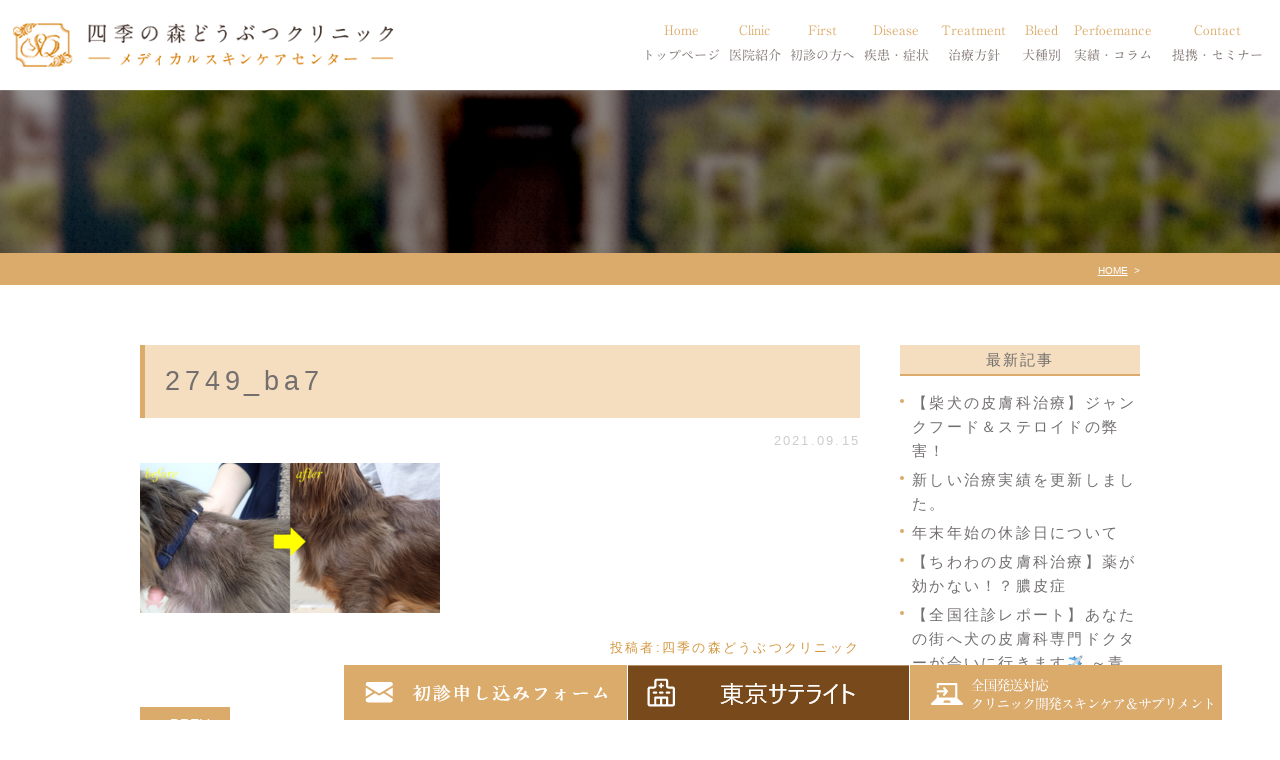

--- FILE ---
content_type: text/html; charset=UTF-8
request_url: https://inu-neko-byoki.com/blog14/8265/attachment/2749_ba7/
body_size: 8021
content:
<!DOCTYPE html>
<html lang="ja">

<head>
	<meta charset="UTF-8">
	<meta name="author" content="四季の森どうぶつクリニック">
	<meta name="viewport" content="width=device-width, initial-scale=1, maximum-scale=1, minimum-scale1, user-scalable=no">
	<meta name="format-detection" content="telephone=no">
	<title>2749_ba7 | 四季の森どうぶつクリニック</title>
	<link rel="stylesheet" type="text/css" href="https://inu-neko-byoki.com/wp-content/themes/genova_tpl/css/cssreset-min.css">
	<link rel="stylesheet" href="https://inu-neko-byoki.com/wp-content/themes/genova_tpl/style.css">
	<link rel="stylesheet" type="text/css" href="https://inu-neko-byoki.com/wp-content/themes/genova_tpl/css/content.css">
	<script type="text/javascript" src="https://s3-ap-northeast-1.amazonaws.com/webfont.plimo.com/accessor/script/typesquare.js?2Ttpg6KeLnE%3D" charset="utf-8"></script>
	<link rel="shortcut icon" href="https://inu-neko-byoki.com/wp-content/themes/genova_tpl/img/favicon.png" type="image/x-icon" />
	<!--[if lt IE 9]>
<script src="http://html5shim.googlecode.com/svn/trunk/html5.js"></script>
<![endif]-->

	<!-- Google tag (gtag.js) -->
	<script async src="https://www.googletagmanager.com/gtag/js?id=UA-35958853-4&id=G-PVEFTV3LKN"></script>
	<script>
		window.dataLayer = window.dataLayer || [];

		function gtag() {
			dataLayer.push(arguments);
		}
		gtag('js', new Date());

		gtag('config', 'UA-35958853-4');
		gtag('config', 'G-PVEFTV3LKN');
	</script>

	<link rel='dns-prefetch' href='//s.w.org' />
<link rel="alternate" type="application/rss+xml" title="四季の森どうぶつクリニック &raquo; 2749_ba7 のコメントのフィード" href="https://inu-neko-byoki.com/blog14/8265/attachment/2749_ba7/feed/" />
		<script type="text/javascript">
			window._wpemojiSettings = {"baseUrl":"https:\/\/s.w.org\/images\/core\/emoji\/11\/72x72\/","ext":".png","svgUrl":"https:\/\/s.w.org\/images\/core\/emoji\/11\/svg\/","svgExt":".svg","source":{"concatemoji":"https:\/\/inu-neko-byoki.com\/wp-includes\/js\/wp-emoji-release.min.js?ver=4.9.28"}};
			!function(e,a,t){var n,r,o,i=a.createElement("canvas"),p=i.getContext&&i.getContext("2d");function s(e,t){var a=String.fromCharCode;p.clearRect(0,0,i.width,i.height),p.fillText(a.apply(this,e),0,0);e=i.toDataURL();return p.clearRect(0,0,i.width,i.height),p.fillText(a.apply(this,t),0,0),e===i.toDataURL()}function c(e){var t=a.createElement("script");t.src=e,t.defer=t.type="text/javascript",a.getElementsByTagName("head")[0].appendChild(t)}for(o=Array("flag","emoji"),t.supports={everything:!0,everythingExceptFlag:!0},r=0;r<o.length;r++)t.supports[o[r]]=function(e){if(!p||!p.fillText)return!1;switch(p.textBaseline="top",p.font="600 32px Arial",e){case"flag":return s([55356,56826,55356,56819],[55356,56826,8203,55356,56819])?!1:!s([55356,57332,56128,56423,56128,56418,56128,56421,56128,56430,56128,56423,56128,56447],[55356,57332,8203,56128,56423,8203,56128,56418,8203,56128,56421,8203,56128,56430,8203,56128,56423,8203,56128,56447]);case"emoji":return!s([55358,56760,9792,65039],[55358,56760,8203,9792,65039])}return!1}(o[r]),t.supports.everything=t.supports.everything&&t.supports[o[r]],"flag"!==o[r]&&(t.supports.everythingExceptFlag=t.supports.everythingExceptFlag&&t.supports[o[r]]);t.supports.everythingExceptFlag=t.supports.everythingExceptFlag&&!t.supports.flag,t.DOMReady=!1,t.readyCallback=function(){t.DOMReady=!0},t.supports.everything||(n=function(){t.readyCallback()},a.addEventListener?(a.addEventListener("DOMContentLoaded",n,!1),e.addEventListener("load",n,!1)):(e.attachEvent("onload",n),a.attachEvent("onreadystatechange",function(){"complete"===a.readyState&&t.readyCallback()})),(n=t.source||{}).concatemoji?c(n.concatemoji):n.wpemoji&&n.twemoji&&(c(n.twemoji),c(n.wpemoji)))}(window,document,window._wpemojiSettings);
		</script>
		<style type="text/css">
img.wp-smiley,
img.emoji {
	display: inline !important;
	border: none !important;
	box-shadow: none !important;
	height: 1em !important;
	width: 1em !important;
	margin: 0 .07em !important;
	vertical-align: -0.1em !important;
	background: none !important;
	padding: 0 !important;
}
</style>
<link rel='stylesheet' id='contact-form-7-css'  href='https://inu-neko-byoki.com/wp-content/plugins/contact-form-7/includes/css/styles.css?ver=4.6.1' type='text/css' media='all' />
<link rel='stylesheet' id='wpfront-scroll-top-css'  href='https://inu-neko-byoki.com/wp-content/plugins/wpfront-scroll-top/css/wpfront-scroll-top.min.css?ver=1.6.1' type='text/css' media='all' />
<script type='text/javascript' src='https://inu-neko-byoki.com/wp-includes/js/jquery/jquery.js?ver=1.12.4'></script>
<script type='text/javascript' src='https://inu-neko-byoki.com/wp-includes/js/jquery/jquery-migrate.min.js?ver=1.4.1'></script>
<link rel='https://api.w.org/' href='https://inu-neko-byoki.com/wp-json/' />
<link rel="EditURI" type="application/rsd+xml" title="RSD" href="https://inu-neko-byoki.com/xmlrpc.php?rsd" />
<link rel="wlwmanifest" type="application/wlwmanifest+xml" href="https://inu-neko-byoki.com/wp-includes/wlwmanifest.xml" /> 
<meta name="generator" content="WordPress 4.9.28" />
<link rel='shortlink' href='https://inu-neko-byoki.com/?p=8280' />
<link rel="alternate" type="application/json+oembed" href="https://inu-neko-byoki.com/wp-json/oembed/1.0/embed?url=https%3A%2F%2Finu-neko-byoki.com%2Fblog14%2F8265%2Fattachment%2F2749_ba7%2F" />
<link rel="alternate" type="text/xml+oembed" href="https://inu-neko-byoki.com/wp-json/oembed/1.0/embed?url=https%3A%2F%2Finu-neko-byoki.com%2Fblog14%2F8265%2Fattachment%2F2749_ba7%2F&#038;format=xml" />
<style>
#wpadminbar, #adminmenuwrap {
	background: #3d3d3d;
}
#wpadminbar #wp-admin-bar-wp-logo>.ab-item .ab-icon {
	width: 54px;
}
#wpadminbar #wp-admin-bar-wp-logo > .ab-item .ab-icon::before {
  display: inline-block;
  content: '';
  width: 54px;
  height: 20px;
  background: url(https://inu-neko-byoki.com/wp-content/themes/genova_tpl/img/logo.png) 50% 50% no-repeat;
  background-size: 100%;
  margin-left: 6px;
}
#wpadminbar #adminbarsearch:before, #wpadminbar .ab-icon:before, #wpadminbar .ab-item:before{
	color: rgb(97, 97, 97);
}
#wpadminbar .ab-empty-item, #wpadminbar a.ab-item, #wpadminbar>#wp-toolbar span.ab-label, #wpadminbar>#wp-toolbar span.noticon {
	color: rgb(97, 97, 97);
}
#wpadminbar, #adminmenuwrap {
	background:#fff!important;box-shadow:0px 1px 5px 1px rgba(0,0,0,.3);
}
#adminmenu, #adminmenu .wp-submenu, #adminmenuback, #adminmenuwrap {
	background:#fff;
}
#adminmenu, #adminmenu .wp-submenu, #adminmenuback, #adminmenuwrap{
	background:#fff;
}
#adminmenu div.wp-menu-name {
	color: rgb(97, 97, 97);
}
#adminmenu div.wp-menu-image:before {
	color: rgb(97, 97, 97);
}
#adminmenu .wp-has-current-submenu .wp-submenu, #adminmenu .wp-has-current-submenu .wp-submenu.sub-open, #adminmenu .wp-has-current-submenu.opensub .wp-submenu, #adminmenu a.wp-has-current-submenu:focus+.wp-submenu, .no-js li.wp-has-current-submenu:hover .wp-submenu {
	background: #fff;
	color: rgb(97, 97, 97);
}
#adminmenu .wp-submenu a {
	color: rgb(97, 97, 97);
}
#adminmenu .opensub .wp-submenu li.current a, #adminmenu .wp-submenu li.current, #adminmenu .wp-submenu li.current a, #adminmenu .wp-submenu li.current a:focus, #adminmenu .wp-submenu li.current a:hover, #adminmenu a.wp-has-current-submenu:focus+.wp-submenu li.current a {
	color: rgb(97, 97, 97);
}
#adminmenu .wp-has-current-submenu .wp-submenu .wp-submenu-head, #adminmenu .wp-menu-arrow, #adminmenu .wp-menu-arrow div, #adminmenu li.current a.menu-top, #adminmenu li.wp-has-current-submenu a.wp-has-current-submenu, .folded #adminmenu li.current.menu-top, .folded #adminmenu li.wp-has-current-submenu {
	background: #6eba32;
}
#adminmenu li.wp-has-current-submenu a.wp-has-current-submenu div.wp-menu-name {
	color: #fff;
}
#adminmenu li.menu-top:hover div.wp-menu-name, #adminmenu li.opensub>a.menu-top div.wp-menu-name, #adminmenu li>a.menu-top:focus div.wp-menu-name {
	color: #fff;
}
#wp-admin-bar-wp-logo-default {
  display: none;
}
#wp-admin-bar-wp-logo {
  pointer-events: none;
}
	body.no-customize-support #wpfooter, body.no-customize-support #wp-version-message, body.no-customize-support #toplevel_page_edit-post_type-elementor_library, body.no-customize-support .update-nag, body.no-customize-support #contextual-help-link { 
       display:none!important; 
   }
</style>
</head>

<body class='under'>
	<div id="wrapper">
		<!-- ▼header -->
		<div id="header">
			<div class="header_block clearfix">
				<h1>
					<a href="https://inu-neko-byoki.com/">
						<img src="https://inu-neko-byoki.com/wp-content/themes/genova_tpl/img/header_logo.png" alt="四季の森どうぶつクリニック メデイカルスキンケアセンター">
					</a>
				</h1>
				<div class="toggleMenu"><img src="https://inu-neko-byoki.com/wp-content/themes/genova_tpl/img/header_menu.png" alt="menu"></div>
				<div class="header_menu">
					<ul class="g_nav clearfix">
						<li><a href="https://inu-neko-byoki.com/"><span><sub>Home</sub>トップページ</span></a></li>
						<li><span><span><sub>Clinic</sub>医院紹介</span></span>
							<dl>
								<dt>医院紹介</dt>
								<dd>
									<ul>
										<li><a href="/information">当院のご紹介</a></li>
										<li><a href="/information/#doctor1">獣医師紹介</a></li>
										<li><a href="/recruit">求人案内</a></li>
									</ul>
								</dd>
							</dl>
						</li>
						<li><span><span><sub>First</sub>初診の方へ</span></span>
							<dl>
								<dt>初診の方へ</dt>
								<dd>
									<ul>
										<li><a href="/first">初診の方へ</a></li>
										<li><a href="/remote">オンライン診療</a></li>
										<li><a href="/online">東京サテライト</a></li>
									</ul>
								</dd>
							</dl>
						</li>
						<!--<li><a href="/first"><span><sub>First</sub>初診の方へ</span></a></li> -->
						<!-- 							<li><a href="/hereditary-disease"></a></li> -->
						<li><span><span><sub>Disease</sub>疾患・症状</span></span>
							<dl>
								<dt>疾患・症状</dt>
								<dd>
									<ul>
										<li><a href="/atopic-dermatitis">アトピー・アレルギー</a></li>
										<li><a href="/infectious-disease">膿皮症・脂漏症</a></li>
										<li><a href="/aga"> 脱毛症・アロペシアX</a></li>
										<li><a href="/hereditary-disease">アポキルが効かない皮膚病</a></li>
									</ul>
								</dd>
							</dl>
						</li>
						<li><span><span><sub>Treatment</sub>治療方針</span></span>
							<dl>
								<dt>治療方針</dt>
								<dd>
									<ul>
										<li><a href="/special-care">皮膚科特別診療</a></li>
										<li><a href="/treatment">体質改善・食事療法</a></li>
										<li><a href="/skincare"> スキンケア療法</a></li>
										<!--<li><a href="/remote">遠隔診療</a></li>
											<li><a href="/online">東京サテライトクリニック</a></li>-->
									</ul>
								</dd>
							</dl>
						</li>
						<li><span><span><sub>Bleed</sub>犬種別</span></span>
							<dl>
								<dt>犬種別</dt>
								<dd>
									<ul>
										<li><a href="/siba">柴犬の皮膚病</a></li>
										<li><a href="/shizu">シーズーの皮膚病</a></li>
										<li><a href="/fbulldog">フレンチブルドッグの皮膚病</a></li>
										<li><a href="/toypoo">トイプードルの皮膚病</a></li>
									</ul>
								</dd>
							</dl>
						</li>
						<li><span><span><sub>Perfoemance</sub>実績・コラム</span></span>
							<dl>
								<dt>治療実績・コラム</dt>
								<dd>
									<ul>
										<li><a href="/blog14/3010">犬種別</a></li>
										<li><a href="/blog14/3012">症状別</a></li>
										<li><a href="/blog14/">コラム「皮膚科のいろは」</a></li>
										<li><a href="/blog15/">天真爛漫ブログ </a></li>
									</ul>
								</dd>
							</dl>
						</li>

						<!--<li><span><span><sub>Dermatology</sub>皮膚病について</span></span>
								<dl>
									<dt>皮膚病について</dt>
									<dd>
										<ul>
											<li><a href="/siba">柴犬の皮膚病</a></li>
											<li><a href="/shizu">シーズーの皮膚病</a></li>
											<li><a href="/fbulldog"> フレンチブルドッグの皮膚病</a></li>
										</ul>
									</dd>
								</dl>
							</li>
							<li><span><span><sub>News</sub>お知らせ</span></span>
								<dl>
									<dt>お知らせ</dt>
									<dd>
										<ul>
											<li><a href="/blog/blog01">うちの子も治る?症例写真集</a></li>
											<li><a href="/blog/blog03">シーズーの症例報告</a></li>
											<li><a href="/blog/blog04"> シュナウザーの症例報告</a></li>
											<li><a href="/blog/blog05">その他犬種</a></li>
											<li><a href="/blog/blog06">ダックスの症例報告</a></li>
											<li><a href="/blog/blog07">チワワの症例報告</a></li>
											<li><a href="/blog/blog08">パグの症例報告</a></li>
											<li><a href="/blog/blog09">プードルの症例報告</a></li>
											<li><a href="/blog/blog10">フレンチブルドックの症例報告</a></li>
											<li><a href="/blog/blog11">ミニチュアピンシャー</a></li>
											<li><a href="/blog/blog02">女医麻衣子の時間外ブログ</a></li>
											<li><a href="/unclassified">未分類</a></li>
											<li><a href="/blog/blog12">柴犬の症例報告</a></li>
											<li><a href="/blog/blog13">脱毛症(アロペシアX・ホルモン異常など)</a></li>
											<li><a href="/blog/blog14">院長ブログ</a></li>
										</ul>
									</dd>
								</dl>
							</li>-->
						<li><span><span><sub>Contact</sub>提携・セミナー</span></span>
							<dl>
								<dt>診療提携・セミナー開催</dt>
								<dd>
									<ul>
										<li><a href="/business-alliance">診療提携・セミナー開催</a></li>
									</ul>
								</dd>
							</dl>
						</li>
					</ul>
				</div>
			</div>
		</div>
		<!-- ▲header --><div id="mainimage">
	<div class="under_mainimage">
		<div class="inner">
			<div class="container">
				<h2>
									</h2>
			</div>
		</div>
	</div>
</div>

<div class="bread_section">
	<div class="gnv_tmp_width_1000">
		<ul id="bread" class="clearfix">
			<li><a href="https://inu-neko-byoki.com/">HOME</a></li>
			<li>
							</li>
		</ul>
	</div>
</div>
<!-- ▼main -->
<div id="blogMain">
	<div class="container clearfix">
		<div class="contentArea">
						<div class="blogArea">
				<h3><a href="https://inu-neko-byoki.com/blog14/8265/attachment/2749_ba7/">2749_ba7</a></h3>
				<p class="date">2021.09.15</p>
				<div class="detail">
					<p class="attachment"><a href='https://inu-neko-byoki.com/wp-content/uploads/2021/09/2749_ba7.png'><img width="300" height="150" src="https://inu-neko-byoki.com/wp-content/uploads/2021/09/2749_ba7-300x150.png" class="attachment-medium size-medium" alt="" srcset="https://inu-neko-byoki.com/wp-content/uploads/2021/09/2749_ba7-300x150.png 300w, https://inu-neko-byoki.com/wp-content/uploads/2021/09/2749_ba7-768x384.png 768w, https://inu-neko-byoki.com/wp-content/uploads/2021/09/2749_ba7.png 800w" sizes="(max-width: 300px) 100vw, 300px" /></a></p>
				</div>
				<p class="contributor">投稿者:<span class="author">四季の森どうぶつクリニック</span></p>
			</div>
			
			<div class="navigation">
				<div class="prev"><a href="https://inu-neko-byoki.com/blog14/8265" rel="prev">PREV</a></div>
				<div class="next"></div>
			</div>
		</div>

		<div id="blogSide">
			<h3>最新記事</h3>
	<div class="widget widget_recent_entries">
		<ul>
						<li>
				<a href="https://inu-neko-byoki.com/blog14/19479">【柴犬の皮膚科治療】ジャンクフード＆ステロイドの弊害！</a>
			</li>
						<li>
				<a href="https://inu-neko-byoki.com/blog14/3544">新しい治療実績を更新しました。</a>
			</li>
						<li>
				<a href="https://inu-neko-byoki.com/blog14/19374">年末年始の休診日について</a>
			</li>
						<li>
				<a href="https://inu-neko-byoki.com/blog14/19334">【ちわわの皮膚科治療】薬が効かない！？膿皮症</a>
			</li>
						<li>
				<a href="https://inu-neko-byoki.com/blog14/19236">【全国往診レポート】あなたの街へ犬の皮膚科専門ドクターが会いに行きます✈️ ～青森県編～</a>
			</li>
						<li>
				<a href="https://inu-neko-byoki.com/blog14/19126">【ペットのオンライン初診解禁】専門クリニックの知見を地域へ—愛知・群馬の 提携で実現する、犬の皮膚科・行動診療における新しい医療体制</a>
			</li>
						<li>
				<a href="https://inu-neko-byoki.com/blog14/19158">【柴犬の皮膚科治療】柴犬の現代病！？ 番犬から家族になり増えた皮膚病</a>
			</li>
						<li>
				<a href="https://inu-neko-byoki.com/blog14/3010">治療実績　ー犬種別ー</a>
			</li>
						<li>
				<a href="https://inu-neko-byoki.com/blog14/18892">【柴犬の皮膚科治療】一年中痒みが続きアポキルも効かない子が過去１番の毛並みまで改善！</a>
			</li>
						<li>
				<a href="https://inu-neko-byoki.com/blog14/18791">【チワワの皮膚科治療】激変！1,561日後</a>
			</li>
					</ul>
	</div>

	
<h3>SEARCH</h3>
<div class="widget widget_search"><form role="search" method="get" id="searchform" class="searchform" action="https://inu-neko-byoki.com/">
				<div>
					<label class="screen-reader-text" for="s">検索:</label>
					<input type="text" value="" name="s" id="s" />
					<input type="submit" id="searchsubmit" value="検索" />
				</div>
			</form></div>
<h3>カテゴリ分類</h3>
<div class="site_categories">
  <ul class="categories_list"><li class="parent_item"><a href="https://inu-neko-byoki.com/blog14/">皮膚科ブログ (294)</a></li><li class="parent_item"><a href="https://inu-neko-byoki.com/blog15/">院長平川の天真爛漫ブログ (237)</a></li><li class="parent_item"><a href="https://inu-neko-byoki.com/blog02/">ブログ (0)</a></li><li class="parent_item"><a href="https://inu-neko-byoki.com/blog12/">柴犬の症例報告 (94)</a><ul class="child_categories_list"><li class="child_item"><a href="https://inu-neko-byoki.com/blog12/shiba-nouhi/">膿皮症・湿疹 (1)</a></li><li class="child_item"><a href="https://inu-neko-byoki.com/blog12/shiba-allergy/">アトピー・アレルギー (54)</a></li><li class="child_item"><a href="https://inu-neko-byoki.com/blog12/shiba-sirosyou/">脂漏症 (12)</a></li><li class="child_item"><a href="https://inu-neko-byoki.com/blog12/shiba-shininsei/">心因性（舐め癖・噛む・掻き壊し） (29)</a></li><li class="child_item"><a href="https://inu-neko-byoki.com/blog12/shiba-collar/">エリザベスカラー (8)</a></li><li class="child_item"><a href="https://inu-neko-byoki.com/blog12/shiba-apokiru/">アポキルが効かない (29)</a></li><li class="child_item"><a href="https://inu-neko-byoki.com/blog12/naibunpitsu/">内分泌疾患 (24)</a></li></ul></li><li class="parent_item"><a href="https://inu-neko-byoki.com/blog10/">フレンチブルドックの症例報告 (81)</a><ul class="child_categories_list"><li class="child_item"><a href="https://inu-neko-byoki.com/blog10/bulldog-nouhi/">膿皮症・湿疹 (25)</a></li><li class="child_item"><a href="https://inu-neko-byoki.com/blog10/bulldog-shirou/">脂漏症 (14)</a></li><li class="child_item"><a href="https://inu-neko-byoki.com/blog10/bulldog-allergy/">アトピー・アレルギー (40)</a></li><li class="child_item"><a href="https://inu-neko-byoki.com/blog10/bulldog-shinin/">心因性（舐め癖・噛む・掻き壊し） (25)</a></li><li class="child_item"><a href="https://inu-neko-byoki.com/blog10/bulldog-collar/">エリザベスカラー (5)</a></li><li class="child_item"><a href="https://inu-neko-byoki.com/blog10/bulldog-apokiru/">アポキルが効かない (12)</a></li></ul></li><li class="parent_item"><a href="https://inu-neko-byoki.com/blog03/">シーズーの症例報告 (47)</a><ul class="child_categories_list"><li class="child_item"><a href="https://inu-neko-byoki.com/blog03/shihtzu-nouhi/">膿皮症・湿疹 (2)</a></li><li class="child_item"><a href="https://inu-neko-byoki.com/blog03/shihtzu-allergy/">アトピー・アレルギー (21)</a></li><li class="child_item"><a href="https://inu-neko-byoki.com/blog03/shihtzu-shirou/">脂漏症 (28)</a></li><li class="child_item"><a href="https://inu-neko-byoki.com/blog03/shihtzu-shinin/">心因性（舐め癖・噛む・掻き壊し） (17)</a></li><li class="child_item"><a href="https://inu-neko-byoki.com/blog03/shihtzu-collor/">エリザベスカラー (3)</a></li><li class="child_item"><a href="https://inu-neko-byoki.com/blog03/shihtzyu-apokiru/">アポキルが効かない (8)</a></li></ul></li><li class="parent_item"><a href="https://inu-neko-byoki.com/blog09/">プードルの症例報告 (44)</a><ul class="child_categories_list"><li class="child_item"><a href="https://inu-neko-byoki.com/blog09/poodle-nouhi/">湿疹・膿皮症 (5)</a></li><li class="child_item"><a href="https://inu-neko-byoki.com/blog09/poodle-hair/">脱毛・アロペシアX (10)</a></li><li class="child_item"><a href="https://inu-neko-byoki.com/blog09/poodle-allergy/">アトピー・アレルギー (13)</a></li><li class="child_item"><a href="https://inu-neko-byoki.com/blog09/poodle-shirou/">脂漏症 (10)</a></li><li class="child_item"><a href="https://inu-neko-byoki.com/blog09/poodle-shinin/">心因性（舐め癖・噛む・掻き壊し） (17)</a></li><li class="child_item"><a href="https://inu-neko-byoki.com/blog09/poodle-collar/">エリザベスカラー (5)</a></li><li class="child_item"><a href="https://inu-neko-byoki.com/blog09/poodle-apokiru/">アポキルが効かない (5)</a></li></ul></li><li class="parent_item"><a href="https://inu-neko-byoki.com/blog07/">チワワの症例報告 (34)</a><ul class="child_categories_list"><li class="child_item"><a href="https://inu-neko-byoki.com/blog07/chihuahua-nouhi/">膿皮症・湿疹 (4)</a></li><li class="child_item"><a href="https://inu-neko-byoki.com/blog07/chihuahua-allergy/">アトピー・アレルギー (12)</a></li><li class="child_item"><a href="https://inu-neko-byoki.com/blog07/chihuahua-shirou/">脂漏症 (8)</a></li><li class="child_item"><a href="https://inu-neko-byoki.com/blog07/chihuahua-shinin/">心因性（舐め癖・噛む・掻き壊し） (9)</a></li><li class="child_item"><a href="https://inu-neko-byoki.com/blog07/chihuahua-collar/">エリザベスカラー (4)</a></li><li class="child_item"><a href="https://inu-neko-byoki.com/blog07/chihuahua-apokiru/">アポキルが効かない (3)</a></li><li class="child_item"><a href="https://inu-neko-byoki.com/blog07/chihuahua-hair/">脱毛 (10)</a></li></ul></li><li class="parent_item"><a href="https://inu-neko-byoki.com/blog06/">ダックスの症例報告 (25)</a><ul class="child_categories_list"><li class="child_item"><a href="https://inu-neko-byoki.com/blog06/dachshund-nouhi/">膿皮症・湿疹 (4)</a></li><li class="child_item"><a href="https://inu-neko-byoki.com/blog06/dachshund-allergy/">アトピー・アレルギー (14)</a></li><li class="child_item"><a href="https://inu-neko-byoki.com/blog06/dachshund-shirou/">脂漏症 (7)</a></li><li class="child_item"><a href="https://inu-neko-byoki.com/blog06/dachshund-shinin/">心因性（舐め癖・噛む・掻き壊し） (3)</a></li><li class="child_item"><a href="https://inu-neko-byoki.com/blog06/dachshund-collar/">エリザベスカラー (1)</a></li><li class="child_item"><a href="https://inu-neko-byoki.com/blog06/dachshund-apokiru/">アポキルが効かない (1)</a></li><li class="child_item"><a href="https://inu-neko-byoki.com/blog06/dachshund-hair/">脱毛 (6)</a></li></ul></li><li class="parent_item"><a href="https://inu-neko-byoki.com/blog08/">パグの症例報告 (17)</a></li><li class="parent_item"><a href="https://inu-neko-byoki.com/blog11/">ミニチュアピンシャー (8)</a><ul class="child_categories_list"><li class="child_item"><a href="https://inu-neko-byoki.com/blog11/pinscher-allergy/">アトピー・アレルギー (4)</a></li><li class="child_item"><a href="https://inu-neko-byoki.com/blog11/pinscher-hair/">脱毛 (1)</a></li></ul></li><li class="parent_item"><a href="https://inu-neko-byoki.com/westhighland/">ウェスティ (7)</a></li><li class="parent_item"><a href="https://inu-neko-byoki.com/retriever/">レトリバー種 (3)</a></li><li class="parent_item"><a href="https://inu-neko-byoki.com/yorkshire/">ヨークシャー・テリア (10)</a></li><li class="parent_item"><a href="https://inu-neko-byoki.com/papillon/">パピヨン (4)</a></li><li class="parent_item"><a href="https://inu-neko-byoki.com/pomeranian/">ポメラニアン (24)</a></li><li class="parent_item"><a href="https://inu-neko-byoki.com/boston/">ボストン・テリア (4)</a></li><li class="parent_item"><a href="https://inu-neko-byoki.com/cavalier/">キャバリア (5)</a></li><li class="parent_item"><a href="https://inu-neko-byoki.com/maltese/">マルチーズ (6)</a></li><li class="parent_item"><a href="https://inu-neko-byoki.com/spaniel/">コッカー・スパニエル (3)</a></li><li class="parent_item"><a href="https://inu-neko-byoki.com/blog05/">その他犬種 (46)</a></li><li class="parent_item"><a href="https://inu-neko-byoki.com/blog04/">シュナウザーの症例報告 (5)</a></li><li class="parent_item"><a href="https://inu-neko-byoki.com/blog13/">脱毛症（アロペシアX・ホルモン異常など） (17)</a></li><li class="parent_item"><a href="https://inu-neko-byoki.com/case/">症例別 (303)</a><ul class="child_categories_list"><li class="child_item"><a href="https://inu-neko-byoki.com/case/apokiru-case/">アポキルが効かない (69)</a></li><li class="child_item"><a href="https://inu-neko-byoki.com/case/collar-case/">エリザベスカラーを外したい (25)</a></li><li class="child_item"><a href="https://inu-neko-byoki.com/case/nouhi-case/">膿皮症・湿疹の治療 (61)</a></li><li class="child_item"><a href="https://inu-neko-byoki.com/case/shirou-case/">脂漏症の治療 (88)</a></li><li class="child_item"><a href="https://inu-neko-byoki.com/case/hair-case/">脱毛・アロペシアXの治療 (46)</a></li><li class="child_item"><a href="https://inu-neko-byoki.com/case/skincare-case/">スキンケアが有効な症例 (83)</a></li><li class="child_item"><a href="https://inu-neko-byoki.com/case/supplement-case/">サプリメントが有効な症例 (152)</a></li><li class="child_item"><a href="https://inu-neko-byoki.com/case/supplement-case/%e3%83%91%e3%83%bc%e3%82%bd%e3%83%8a%e3%83%ab%e3%82%b1%e3%82%a2p%e2%85%a1%ef%bc%8b%e3%81%8c%e6%9c%89%e5%8a%b9%e3%81%aa%e7%97%87%e4%be%8b/">パーソナルケアPⅡ＋が有効な症例 (15)</a></li><li class="child_item"><a href="https://inu-neko-byoki.com/case/supplement-case/ecplus-supplement/">スキンケアECプラス (90)</a></li><li class="child_item"><a href="https://inu-neko-byoki.com/case/supplement-case/lfplus-supplement/">ヒーリングケアLFプラス (67)</a></li><li class="child_item"><a href="https://inu-neko-byoki.com/case/remote-case/">遠隔診療の治療実績 (19)</a></li><li class="child_item"><a href="https://inu-neko-byoki.com/case/shininsei-case/">心因性掻痒症 (94)</a></li></ul></li></ul></div>
		</div>
	</div>
</div>
<!-- ▲main -->
<!-- ▼contact_section▼-->
<div class="contact_section">
	<div class="gnv_tmp_width_1000 clearfix">
		<div class="contact_left">
			<p class="contact_tlt"><span class="contact_tlt_style">Contact</span>完全予約制・ご相談はお気軽に</p>
			<p class="contact_txt"><span class="contact_tlt_style sp">Contact</span>当院は犬の皮膚病だけに特化した<br>動物病院です。</p>
		</div>
		<div class="contact_right">
			<ul class="clearfix rollover">
				<li class="pc"><img src="https://inu-neko-byoki.com/wp-content/themes/genova_tpl/img/contact_tel.png" alt="0562-85-2215 tel"></li>
				<li class="sp"><a href="tel:0562852215" class="btnTel" data-evt="コンテンツ下部"><img src="https://inu-neko-byoki.com/wp-content/themes/genova_tpl/img/contact_tel_sp.png" alt="0562-85-2215 tel"></a></li>
				<li class="pc"><a href="https://inu-neko-byoki.com/clinicreserve/" target="_blank"><img src="https://inu-neko-byoki.com/wp-content/uploads/2020/06/topimg04-1.png" alt="サテライト"></a></li>
				<li class="sp"><a href="https://inu-neko-byoki.com/clinicreserve/" target="_blank"><img src="https://inu-neko-byoki.com/wp-content/uploads/2020/06/topimg04sp.png" alt="サテライト"></a></li>
			<li><a href="/clinicreserve-2/" target="_blank"><img src="/wp-content/uploads/2022/02/con_bn_shoshin.png" alt="初診申し込みフォーム" class="pc"><img src="/wp-content/uploads/2022/02/con_bn_shoshin_sp.png" alt="初診申し込みフォーム" class="sp"></a></li>
			
			<li><a href="/online/"><img src="/wp-content/uploads/2022/02/con_bn_satelite.png" alt="東京サテライトクリニック" class="pc"><img src="/wp-content/uploads/2022/02/con_bn_satelite_sp.png" alt="東京サテライトクリニック" class="sp"></a></li>
				<li><a href="http://mscc-qs.jp/" target="_blank" class="btnReserve" data-evt="コンテンツ下部"><img src="https://inu-neko-byoki.com/wp-content/themes/genova_tpl/img/contact_mail.png" alt="全国発送対応クリニック開発スキンケア＆サプリメント shop" class="pc"><img src="https://inu-neko-byoki.com/wp-content/themes/genova_tpl/img/contact_mail_sp.png" alt="全国発送対応クリニック開発スキンケア＆サプリメント shop" class="sp"></a></li>	
			</ul>
		</div>
	</div>
</div>
<!-- ▲contact_section▲ -->

<!-- ▼map_section▼-->
<div class="map_section">
	<div class="gnv_tmp_map">
		<iframe src="https://www.google.com/maps/embed?pb=!1m18!1m12!1m3!1d3265.9448469653776!2d136.9866180156783!3d35.05811798034437!2m3!1f0!2f0!3f0!3m2!1i1024!2i768!4f13.1!3m3!1m2!1s0x600362c56868ce65%3A0xca34c369d5063bc6!2z5Zub5a2j44Gu5qOu44Gp44GG44G244Gk44Kv44Oq44OL44OD44Kv!5e0!3m2!1sja!2sjp!4v1531743103437"></iframe>
	</div>
	<div class="map_box">
		<div class="gnv_tmp_width_1000">
			<ul class="clearfix">
				<li>〒470-1154　愛知県豊明市新栄町1丁目179</li>
				<li><a href="https://www.google.com/maps/place/%E5%9B%9B%E5%AD%A3%E3%81%AE%E6%A3%AE%E3%81%A9%E3%81%86%E3%81%B6%E3%81%A4%E3%82%AF%E3%83%AA%E3%83%8B%E3%83%83%E3%82%AF/@35.058118,136.988807,16z/data=!4m5!3m4!1s0x0:0xca34c369d5063bc6!8m2!3d35.058118!4d136.9888067?hl=ja" target="_blank">> 大きな地図(Google Mapで見る)</a></li>
			</ul>
		</div>
	</div>

</div>	
<!-- ▲map_section▲ -->
<!-- ▼footer▼-->
<div id="footer">
	<div class="inner">
		<div class="clearfix">
			<div class="footer_nav box1">
				<div class="logo_box clearfix">
					<a href="https://inu-neko-byoki.com/"><img src="https://inu-neko-byoki.com/wp-content/themes/genova_tpl/img/footer_logo.png" alt="四季の森どうぶつクリニック メデイカルスキンケアセンター"></a>
				</div>
				<dl class="clearfix">
					<dt>ADRESS</dt><dd>〒470-1154　愛知県豊明市新栄町1丁目179</dd>
				</dl>
				<dl class="clearfix">
					<dt>CLOSED</dt><dd>火曜日・水曜日・祝日</dd>
				</dl>
				<dl class="clearfix">
					<dt>T　E　L</dt><dd><a href="tel:0562852215" class="btnTel" data-evt="フッター02">0562-85-2215</a></dd>
				</dl>
				<ul class="footer_img_box rollover">
					<li  class="pc"><img src="https://inu-neko-byoki.com/wp-content/themes/genova_tpl/img/footer_img01.png" alt="0562-85-2215 tel"></li>
					<li  class="sp"><a href="tel:0562852215" class="btnTel" data-evt="フッター"><img src="https://inu-neko-byoki.com/wp-content/themes/genova_tpl/img/footer_img01_sp.png" alt="0562-85-2215 tel" class="sp"></a></li>
					<li class="pc"><a href="https://inu-neko-byoki.com/clinicreserve/" target="_blank"><img src="https://inu-neko-byoki.com/wp-content/uploads/2020/06/footershinagawa.png" alt="サテライト"></a></li>
				<li class="sp"><a href="https://inu-neko-byoki.com/clinicreserve/" target="_blank"><img src="https://inu-neko-byoki.com/wp-content/uploads/2020/06/topimg04sp.png" alt="サテライト"></a></li>
				<li><a href="/clinicreserve-2/" target="_blank"><img src="/wp-content/uploads/2022/02/ft_bn_shoshin.png" alt="初診申し込みフォーム" class="pc"><img src="/wp-content/uploads/2022/02/con_bn_shoshin_sp.png" alt="初診申し込みフォーム" class="sp"></a></li>
				
				<li><a href="/online/"><img src="/wp-content/uploads/2022/02/ft_bn_satelite.png" alt="東京サテライトクリニック" class="pc"><img src="/wp-content/uploads/2022/02/con_bn_satelite_sp.png" alt="東京サテライトクリニック" class="sp"></a></li>
				
					<li><a href="https://mscc-qs.jp/" target="_blank" class="btnReserve" data-evt="フッター"><img src="https://inu-neko-byoki.com/wp-content/themes/genova_tpl/img/footer_img02.png" alt="全国発送対応クリニック開発スキンケア＆サプリメント shop" class="pc"><img src="https://inu-neko-byoki.com/wp-content/themes/genova_tpl/img/footer_img02_sp.png" alt="全国発送対応クリニック開発スキンケア＆サプリメント shop" class="sp"></a></li>
				</ul>
				<p class="copy_txt pc">名古屋で犬の皮膚科をお探しの際はお気軽にお問い合わせください。©四季の森どうぶつクリニック</p>
			</div>	
			<div class="footer_nav box2">
				<p class="footer_tlt">CLINIC</p>
				<ul class="footer_nav_ul clearfix">
					<li><a href="/information">当院のご紹介</a></li>
					<li><a href="/first">初診の方へ</a></li>
					<li><a href="/remote">オンライン診療</a></li>
					<li><a href="/business-alliance">診療の業務提携について</a></li>
					<li><a href="/sitemap">サイトマップ</a></li>
				</ul>
			</div>
			<div class="footer_nav box3">
				<p class="footer_tlt">MENU</p>
				<ul class="footer_nav_ul clearfix">
					<li><a href="/special-care">皮膚科特別診療</a></li>
					<li><a href="/treatment">体質改善・食事療法</a></li>
					<li><a href="/siba"> 柴犬の皮膚病</a></li>
					<li><a href="/shizu">シーズーの皮膚病 </a></li>
					<li><a href="/fbulldog">ブルドッグ種の皮膚病</a></li>
					<li><a href="/skincare">スキンケア療法</a></li>
					<li><a href="/recruit">求人案内</a></li>
					<li><a href="/atopic-dermatitis">アトピー・アレルギー</a></li>
					<li><a href="/infectious-disease">膿皮症・脂漏症</a></li>
					<li><a href="/aga">脱毛症・アロペシアX</a></li>
					<li><a href="/hereditary-disease">アポキルが効かない皮膚病</a></li>
				</ul>
			</div>
		</div>
		<p class="copy_txt sp">名古屋で犬の皮膚科をお探しの際はお気軽にお問い合わせください。©四季の森どうぶつクリニック</p>
	</div>
</div>

<div class="fixed_box sp">
	<ul class="clearfix rollover">
		<!--<li><a href="tel:0562852215" class="btnTel" data-evt="固定ボタン"><img src="https://inu-neko-byoki.com/wp-content/themes/genova_tpl/img/footer_tel.png" alt="お電話はこちら"></a></li>-->
		<li><a href="/clinicreserve-2/" target="_blank"><img src="/wp-content/uploads/2022/02/fix_shoshin_sp.png" alt="初診申し込みフォーム"></a></li>
		<li><a href="/online/"><img src="https://inu-neko-byoki.com/wp-content/uploads/2020/06/spshinagawacl.png" alt="サテライト"></a></li>
		<li><a href="https://mscc-qs.jp/" target="_blank" class="btnReserve" data-evt="固定ボタン"><img src="https://inu-neko-byoki.com/wp-content/themes/genova_tpl/img/footer_mail.png" alt="オンラインショップ"></a></li>
		<li><a href="#wrapper"><img src="https://inu-neko-byoki.com/wp-content/themes/genova_tpl/img/pagetop_sp.png" alt="page top"></a></li>
	</ul>
</div>
<!-- ▲footer▲ -->
<script src="https://ajax.googleapis.com/ajax/libs/jquery/1.8.3/jquery.min.js"></script>
<script type="text/javascript" src="https://inu-neko-byoki.com/wp-content/themes/genova_tpl/js/content.js"></script>
<div id="sidebar" class="pc">
	<ul class="clearfix rollover">
		<!--<li style="width: 283px;"><img src="https://inu-neko-byoki.com/wp-content/themes/genova_tpl/img/side_tel.png" alt="0562-85-2215"></li>-->
		<li style="width: 283px;"><a href="/clinicreserve-2/" target="_blank"><img src="/wp-content/uploads/2022/02/fix_shoshin.png" alt="初診申し込みフォーム"></a></li>
		<li style="width: 283px;"><a href="https://inu-neko-byoki.com/online/"><img src="https://inu-neko-byoki.com/wp-content/uploads/2020/06/shinagawacl.png" alt="東京サテライトクリニック"></a></li>
		<li style="width: 312px;"><a href="https://mscc-qs.jp/" target="_blank" class="btnReserve"><img src="https://inu-neko-byoki.com/wp-content/themes/genova_tpl/img/side_mail.png" alt="全国発送対応クリニック開発スキンケア＆サプリメント"></a></li>
	</ul>
</div>


    <div id="wpfront-scroll-top-container"><img src="/wp-content/themes/genova_tpl/img/pagetop.png" alt="pagetop" /></div>
    <script type="text/javascript">function wpfront_scroll_top_init() {if(typeof wpfront_scroll_top == "function" && typeof jQuery !== "undefined") {wpfront_scroll_top({"scroll_offset":100,"button_width":0,"button_height":0,"button_opacity":1,"button_fade_duration":200,"scroll_duration":400,"location":1,"marginX":0,"marginY":0,"hide_iframe":false,"auto_hide":false,"auto_hide_after":2});} else {setTimeout(wpfront_scroll_top_init, 100);}}wpfront_scroll_top_init();</script><script type='text/javascript' src='https://inu-neko-byoki.com/wp-content/plugins/contact-form-7/includes/js/jquery.form.min.js?ver=3.51.0-2014.06.20'></script>
<script type='text/javascript'>
/* <![CDATA[ */
var _wpcf7 = {"recaptcha":{"messages":{"empty":"\u3042\u306a\u305f\u304c\u30ed\u30dc\u30c3\u30c8\u3067\u306f\u306a\u3044\u3053\u3068\u3092\u8a3c\u660e\u3057\u3066\u304f\u3060\u3055\u3044\u3002"}}};
/* ]]> */
</script>
<script type='text/javascript' src='https://inu-neko-byoki.com/wp-content/plugins/contact-form-7/includes/js/scripts.js?ver=4.6.1'></script>
<script type='text/javascript' src='https://inu-neko-byoki.com/wp-content/plugins/wpfront-scroll-top/js/wpfront-scroll-top.min.js?ver=1.6.1'></script>
<script type='text/javascript' src='https://inu-neko-byoki.com/wp-includes/js/wp-embed.min.js?ver=4.9.28'></script>
</div>
</body>
</html>